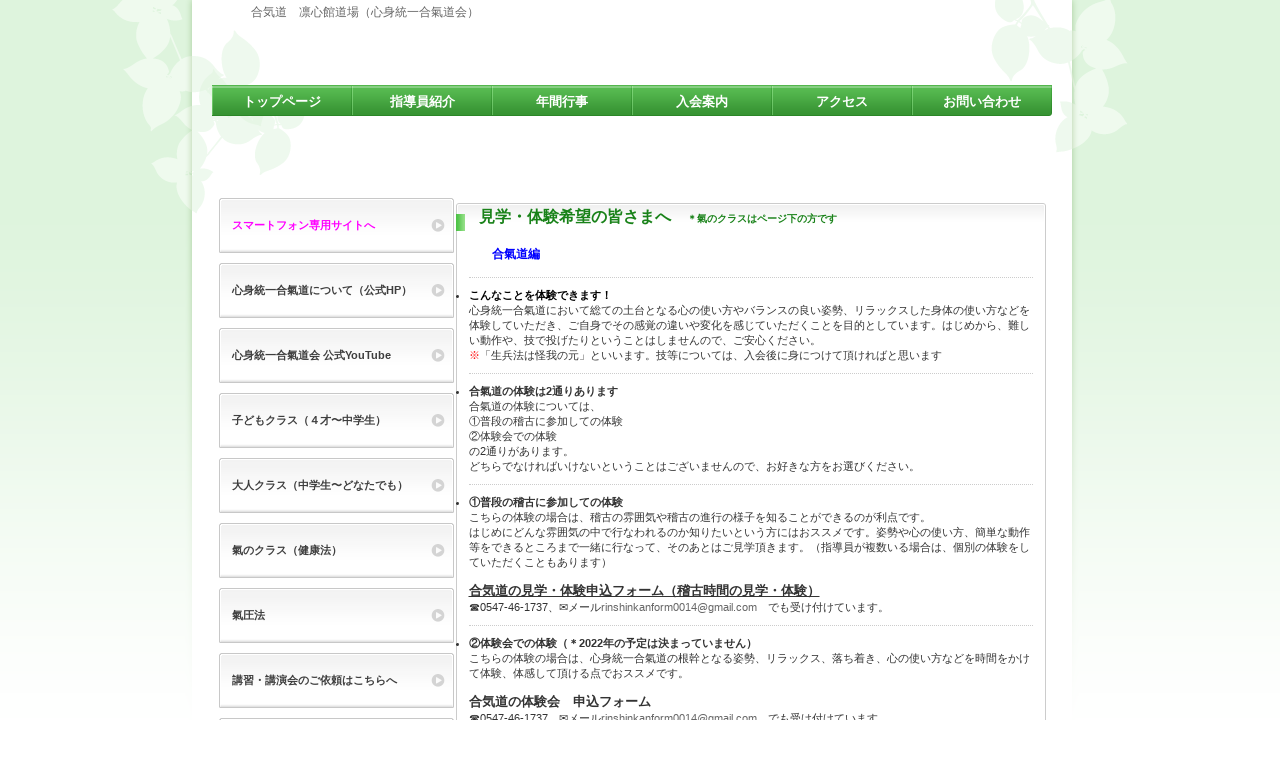

--- FILE ---
content_type: text/html
request_url: https://rinshinkan.com/kengaku_taiken.html
body_size: 12634
content:
<!DOCTYPE HTML PUBLIC "-//W3C//DTD HTML 4.01 Transitional//EN">
<html lang="ja">
<head>
<meta http-equiv="Content-Type" content="text/html; charset=UTF-8">
<meta http-equiv="Content-Style-Type" content="text/css">
<meta http-equiv="Content-Script-Type" content="text/javascript">
<meta name="GENERATOR" content="JustSystems Homepage Builder Version 16.0.10.0 for Windows">
<meta name="Keywords" content="合気道　静岡,合氣道　静岡,静岡　合氣道,静岡　合気道,合気道　島田,合氣道　島田,島田　合氣道,島田　合気道,合気道　磐田,合氣道　磐田,磐田　合気道,磐田　合氣道,心身統一合氣道　静岡,心身統一合氣道　島田,心身統一合氣道　磐田,心身統一合氣道　凛心館,凛心館,凛心館道場,心と身体を鍛える,心身統一">
<title>合気道　凛心館道場（心身統一合氣道会）</title>
<link rel="stylesheet" href="hpbparts.css" type="text/css" id="hpbparts">
<link rel="stylesheet" href="container_3E_2c_top.css" type="text/css" id="hpbcontainer">
<link rel="stylesheet" href="main_3E_2c.css" type="text/css" id="hpbmain">
<link rel="stylesheet" href="user.css" type="text/css" id="hpbuser">
</head>
<body id="hpb-template-03-05-01" class="hpb-layoutset-01"><!-- container -->
<div id="hpb-nav" style="z-index : 3;
	top : 85px;
	left : 212px;
">
  <ul>
    <li><a href="index.html"><span class="ja">トップページ</span></a><span class="en">top&nbsp;page</span>
    <li id="nav-guide"><a href="guide.html"><span class="ja">指導員紹介</span><span class="en">clinic&nbsp;guide</span></a>
    <li id="nav-info"><a href="info.html"><span class="ja">年間行事</span><span class="en">medical&nbsp;info</span></a>
    <li id="nav-policy"><a href="facilities.html"><span class="ja">入会案内</span><span class="en">policy&amp;FAQ</span></a>
    <li id="nav-facilities"><a href="access.html"><span class="ja">アクセス</span><span class="en">facilities</span></a>
    <li id="nav-access"><a href="qestion.html"><span class="ja">お問い合わせ</span><span class="en">access</span></a>
  </ul>
</div>
<div style="top : 0px;left : 0px;
	position : absolute;
	z-index : 2;
" id="Layer1">
  <div id="hpb-skip">本文へスキップ</div>
</div>
<div style="top : 1px;left : 13px;
	position : absolute;
	z-index : 1;
	width : 1238px;
	height : 1275px;
" id="Layer2">
  <div id="hpb-container" style="background-image : url(containerBg_3E1.png);">
    <!-- header -->
    <div id="hpb-header">
      <div id="hpb-headerMain">
        <h1>合気道　凛心館道場（心身統一合氣道会）</h1>
      </div>
      <div id="hpb-headerLogo" style="text-align : left;" align="left"></div>
    </div>
    <br>
    <br>
    <div id="hpb-inner">
      <!-- wrapper -->
      <div id="hpb-wrapper">
        <!-- page title -->
        <div id="toppage-text"></div>
        <div id="toppage-news" style="text-align : left;" align="left">
          <h3>　見学・体験希望の皆さまへ　<font size="1">＊氣のクラスはページ下の方です</font><br>
          </h3>
          <br>
          <h4>　　　<b><font color="#0000ff">合氣道編</font></b></h4>
          <ul>
            <li><b><font color="#000000">こんなことを体験できます！</font></b><br>
            心身統一合氣道において総ての土台となる心の使い方やバランスの良い姿勢、リラックスした身体の使い方などを体験していただき、ご自身でその感覚の違いや変化を感じていただくことを目的としています。はじめから、難しい動作や、技で投げたりということはしませんので、ご安心ください。<br>
            <font color="#ff0000">※</font>「生兵法は怪我の元」といいます。技等については、入会後に身につけて頂ければと思います
            <li><b>合氣道の体験は2通りあります</b><br>
            合氣道の体験については、<br>
            ①普段の稽古に参加しての体験<br>
            ②体験会での体験<br>
            の2通りがあります。<br>
            どちらでなければいけないということはございませんので、お好きな方をお選びください。<br>
            <li><b>①普段の稽古に参加しての体験</b><br>
            こちらの体験の場合は、稽古の雰囲気や稽古の進行の様子を知ることができるのが利点です。<br>
            はじめにどんな雰囲気の中で行なわれるのか知りたいという方にはおススメです。姿勢や心の使い方、簡単な動作等をできるところまで一緒に行なって、そのあとはご見学頂きます。（指導員が複数いる場合は、個別の体験をしていただくこともあります）<br>
            <br>
            <b><font size="2"><a href="https://forms.gle/dUtETTvtxUffe6jd7">合気道の見学・体験申込フォーム（稽古時間の見学・体験）</a></font></b><br>
            ☎0547-46-1737、✉メール<font color="#666666">rinshinkanform0014@gmail.com</font>　でも受け付けています。
            <li><b>②体験会での体験（＊2022年の予定は決まっていません）</b><br>
            こちらの体験の場合は、心身統一合氣道の根幹となる姿勢、リラックス、落ち着き、心の使い方などを時間をかけて体験、体感して頂ける点でおススメです。<br>
            <br>
            <b><font size="2">合気道の体験会　申込フォーム</font></b><br>            ☎0547-46-1737、✉メール<font color="#666666">rinshinkanform0014@gmail.com</font>　でも受け付けています。
            <li><b><font color="#000000">お越しいただく際のお願い</font></b><br>
            道場、教室での合気道の見学・体験を随時行なっています。<br>
            どちらも見学予定日前日までにお申し込みください。<br>
            新型コロナウィルスへの感染防止の観点から、飛び込みでの見学、体験はお断りしております。ご了承ください。なお、ご予約の上のご見学の場合でも必ずマスクを着用のうえでご来館ください。<br>
            <font color="#ff00ff">※</font>現在、他の教室で「合氣道（合気道）」をならっている方の体験はお断りしています。<br>
            <font color="#ff00ff">※</font>体験会は小学校1年生以上とさせていただいております。（小学生のお子さんが体験、ご兄弟の未就学児のお子さんは一緒に来て保護者と見学は可）未就学児のお子さんで体験を希望する場合は通常の稽古の体験にお越しください。<br>
            <br>
            <h4><font color="#0000ff"><b>氣のクラス（健康法）編</b></font></h4>
            <li><b><font color="#000000">こんなことを体験できます！</font></b><br>
            心身統一合氣道の土台となっている心の使い方やバランスの良い姿勢、リラックスした身体の使い方などを体験していただき、ご自身でその感覚の違いや変化を感じていただくことを目的としています。また、そのことが日常のどういった場面でどのように活きてくるのか、健康面でどう活かされるのか、そういったアプローチも含めてお伝えしています。
            <li><b><font color="#000000">氣のクラスの体験は有料です。</font></b><br>
            氣のクラスの体験は、通常の講習内容の一番土台となる部分を、時間をかけてお伝えするため、参加費を頂いております。体験としていますが、入会前の一回目の講習というようなイメージで捉えていただければ幸いです。<br>
            体験会　2,200円／人　個別3,300円／人<br>
            <br>
            体験後、続けて通ってみようという場合には、ご入会頂く運びとなります。<br>
            <font color="#ff00ff">※</font>体験は1回までとさせていただいております。
            <li><b>氣のクラスの体験は2通りあります</b><br>
            ①体験会に参加する<br>
            ②個別での体験を申し込む<br>
            の2通りがあります。<br>どちらでなければいけないということはございませんので、お好きな方をお選びください<br>
            ※個別の方が体験費が割高です。<br>
            <li><b>①体験会に参加する</b><br>
            体験会の日程でご希望の日程へお申し込みください。<br>
            <a href="taiken2021.pdf">体験会日程（PDF）</a><br>
            <br>
            <b><font size="2"><a href="https://forms.gle/UwHTWmTZ7uV8Wkwn8">氣のクラスの体験会　申込フォーム</a></font></b><br>
            ☎0547-46-1737、✉メール<font color="#666666">rinshinkanform0014@gmail.com</font>　でも受け付けています。<br>
            <li><b>②個別で体験を申し込む</b><br>
            ☎0547-46-1737、✉メール<font color="#666666">rinshinkanform0014@gmail.com</font>　で受け付けています。<br>
            体験会の日程でご都合がつかない場合は個別にお申し込みください。<br>
            なお、体験会場は凛心館道場（島田市）か静岡教室（静岡市駿河区馬淵）に限定させていただきます。体験日時については、相談のうえで決定させていただきます。<br>
            <br>
            氣のクラスについて詳しく知りたい方はこちらへ→<a href="class_helth.html">氣のクラス（健康法）</a>
          </ul>
        </div>
        <div id="pagetop">このページの先頭へ</div>
        <!-- toppage end --><!-- main end -->
      </div>
      <!-- wrapper end --><!-- navi --><!-- navi end --><!-- aside -->
      <div id="hpb-aside" align="left" style="padding-top : 5px;">
        <div id="banner" style="text-align : center;" align="center">
          <ul>
            <li><a href="rinshinkan_smart/index.html"><b><font color="#ff00ff">スマートフォン専用サイトへ</font></b></a>
            <li><a href="http://shinshintoitsuaikido.org/about/beginner.php">心身統一合氣道について（公式HP）<br>
            </a>
            <li><a href="https://www.youtube.com/channel/UChfjPSmOotFGUlrZ-NJQqFA/featured">心身統一合氣道会 公式YouTube</a>
            <li><a href="class_child.html" id="banner-time" target="_blank">子どもクラス（４才〜中学生）</a>
            <li><a href="class_adult.html" id="banner-time" target="_blank">大人クラス（中学生〜どなたでも）</a>
            <li><a href="class_helth.html" id="banner-time" target="_blank">氣のクラス（健康法）</a>
            <li><a href="class_kiatu.html" id="banner-time" target="_blank">氣圧法</a>
            <li><a href="class_recture.html" id="banner-time" target="_blank">講習・講演会のご依頼はこちらへ</a>
            <li><a href="https://www.facebook.com/aikido.rinshinkan/">凛心館Facebookページ</a>
            <li><a href="http://rinshinkan.eshizuoka.jp/">凛心館だより</a>
          </ul>
        </div>
        <div id="shopinfo">
          <div align="center"><img src="IMGP0001.jpg" border="0" style="border-top-width : 0px;border-left-width : 0px;border-right-width : 0px;border-bottom-width : 0px;" width="212" height="136"></div>
          <h5><font color="#000000"><b>凛心館所属教室</b></font><font color="#000000"><br>
          </font><font color="#666666">凛心館道場(毎週 金・日曜＋α)<br>
          <span class="ja">合気道　凛心館道場（心身統一合氣道会）</span>〒428-0014<br>
          静岡県島田市金谷泉町3160<br>
          ☎0547-46-1737(080-9426-9593)<br>
          ✉rinshinkanform0014@gmail.com<br>
          <br>
          静岡教室（毎週 火~木曜、日曜＋α）<br>
          〒422-8063<br>
          静岡市駿河区馬淵2-2-20<br>
          <br>
          磐田教室（毎週 月曜）<br>
          磐田市総合体育館内１F武道場</font></h5>
        </div>
      </div>
      <!-- inner end --><!-- footer --></div>
    <div id="hpb-footer">
      <div id="hpb-footerMain">
        <p>copyright&copy;2014&nbsp;凛心館道場&nbsp;all&nbsp;rights&nbsp;reserved.</p>
      </div>
    </div>
  </div>
</div>
</body>
</html>

--- FILE ---
content_type: text/css
request_url: https://rinshinkan.com/container_3E_2c_top.css
body_size: 5296
content:
@charset "Shift_JIS";

/* 要素リセット */
body
{
    margin: 0;
    padding: 0;
    text-align: center;
    font-size: 75%;
    font-family: 'メイリオ' ,Meiryo, 'ヒラギノ角ゴ Pro W3' , 'Hiragino Kaku Gothic Pro' , 'ＭＳ Ｐゴシック' , 'Osaka' ,sans-serif;
    color: #333333; /* 標準文字色 */
    background-position: top left;
    background-repeat: repeat-x;
    min-width: 900px;
    background-image : url(bg_3E.png);
}
/* Safari用ハック 文字サイズ調整 */
/*\*/
html:\66irst-child body
{
    font-size: 70%;
}
/* end */

img
{
    border-top : 0px none;
    border-right : 0px none;
    border-bottom : 0px none;
    border-left : 0px none;
  top : 10px;
  left : 30px;
}

/*--------------------------------------------------------
  レイアウト設定
--------------------------------------------------------*/
#hpb-container
{
    margin-top: -1px;
    margin-right: auto;
    margin-bottom: 0;
    margin-left: auto;
    position: relative;
    padding-bottom: 0;
    background-image : url(containerBg_3E.png);
    background-position: center top;
    background-repeat: no-repeat;
    zoom: 1;
}

#hpb-header
{
    width : 783px;
    height : 128px;
    margin-right: auto;
    margin-left: auto;
}

#hpb-inner
{
    position: relative;
    width : 827px;
    padding-top: 41px;
    padding-bottom: 0px;
    margin-left: auto;
    margin-right: auto;
}

#hpb-wrapper
{
    width: 590px;
    margin-top: 0;
    margin-right: 0;
    margin-bottom: 0;
    float: right;
}
#hpb-title
{
    margin-top: 0;
    margin-right: auto;
    margin-bottom: 0;
    margin-left: auto;
}
.hpb-layoutset-01 #hpb-title
{
    width: 840px;
    position: absolute;
    top: 41px;
    left: 0;
}


#hpb-main
{
    width: 590px;
    margin-top: 0;
    margin-right: 0;
    margin-bottom: 0;
    margin-left: auto;
    text-align: left;
    padding-top: 10px;
}
.hpb-layoutset-01 #hpb-main
{
    padding-top: 245px;
}

#hpb-aside
{
    width: 235px;
    margin-top: 0;
    margin-right: 0;
    margin-bottom: 0;
    margin-left: 0;
    padding-bottom: 15px;
    float: left;
}
.hpb-layoutset-01 #hpb-aside
{
    padding-top: 245px;
}

#hpb-footer
{
    width: 850px;
    clear: both;
    margin-top: 7px;
    margin-bottom: 10px;
    margin-right: auto;
    margin-left: auto;
    border-top-width: 2px;
    border-top-style: solid;
    border-top-color: #6fc06b;
}

#hpb-nav
{
    position: absolute;
    top: 0px;
    left: 0px;
    width : 952px;
    height : 54px;
    overflow: hidden;
}

/*--------------------------------------------------------
  デザイン設定
--------------------------------------------------------*/

/* コンテンツ配置領域 */

/* ナビゲーション */
#hpb-nav ul
{
    list-style-type: none;
    overflow: hidden;
    margin-top: 0px;
    margin-right: 0px;
    margin-bottom: 0px;
    margin-left: 0px;
    padding-top: 0;
    padding-right: 0;
    padding-bottom: 0;
    padding-left: 0;
}

#hpb-nav ul:after
{
    content: ".";
    clear: both;
    height: 0;
    display: block;
    visibility: hidden;
}

#hpb-nav li
{
    display: block;
    width: 140px;
    float: left;
    height: 31px;
    overflow: hidden;
}


#hpb-nav li a
{
    display: block;
    text-align: center;
    background-image : url(nav_3E_01.png);
    background-repeat: no-repeat;
    background-position: center top;
}

#hpb-nav li span.en
{
    display: none;
}

#hpb-nav li span.ja
{
    display: block;
    font-size: 13px;
    line-height: 31px;
    padding-top: 1px;
    color: #FFF;
    font-weight: bold;
}


#hpb-nav a:link
{
    text-decoration: none;
}
#hpb-nav a:visited
{
    text-decoration: none;
}
#hpb-nav a:hover
{
    text-decoration: none;
    background-image : url(nav_3E_01_on.png);
}
#hpb-nav a:active
{
    text-decoration: none;
    background-image : url(nav_3E_01_on.png);
}

#hpb-nav #nav-toppage a
{
    background-position: left top;
}
#hpb-nav #nav-access a
{
    background-position: right top;
}


/*--------------------------------------------------------
  共通パーツデザイン設定
--------------------------------------------------------*/
.hpb-layoutset-02 h2
{
    background-image : url(titleBg_3E.png);
    background-position: top right;
    background-repeat: repeat-x;
    margin-top: 0;
    margin-right: 0;
    margin-bottom: 0;
    margin-left: auto;
    height: 75px;
    padding-top: 0px;
    text-align: left;
    overflow: hidden;
    line-height: 115px;
    width: 590px;
    font-size: 17px;
}

#shopinfo
{
    margin-top: 10px;
}

#pagetop
{
    margin-top: 40px;
    margin-right: auto;
    margin-bottom: 10px;
    margin-left: auto;
    text-align: left;
    padding-left: 5px;
}

#pagetop a
{
    /* ページの先頭へのリンク設定 */
    display: block;
    margin-left: auto;
    margin-right: 0px;
    margin-top: 30px;
    background-image : url(returnTop_3E.png);
    background-position: center left;
    background-repeat: no-repeat;
    width: 62px;
    height: 14px;
    text-align: left;
    text-indent: -9999px;
    overflow: hidden;
}

#hpb-footerMain p
{
    text-align: left;
}

/* トップページ デザイン定義 */
.hpb-layoutset-01 #hpb-title h2
{
    margin-top: 0;
    margin-left: auto;
    margin-right: auto;
    margin-bottom: 0;
    overflow: hidden;
    text-indent: -9999px;
    height: 235px;
    background-image : url(mainimg_3E.png);
    background-position: top center;
    background-repeat: no-repeat;
}
